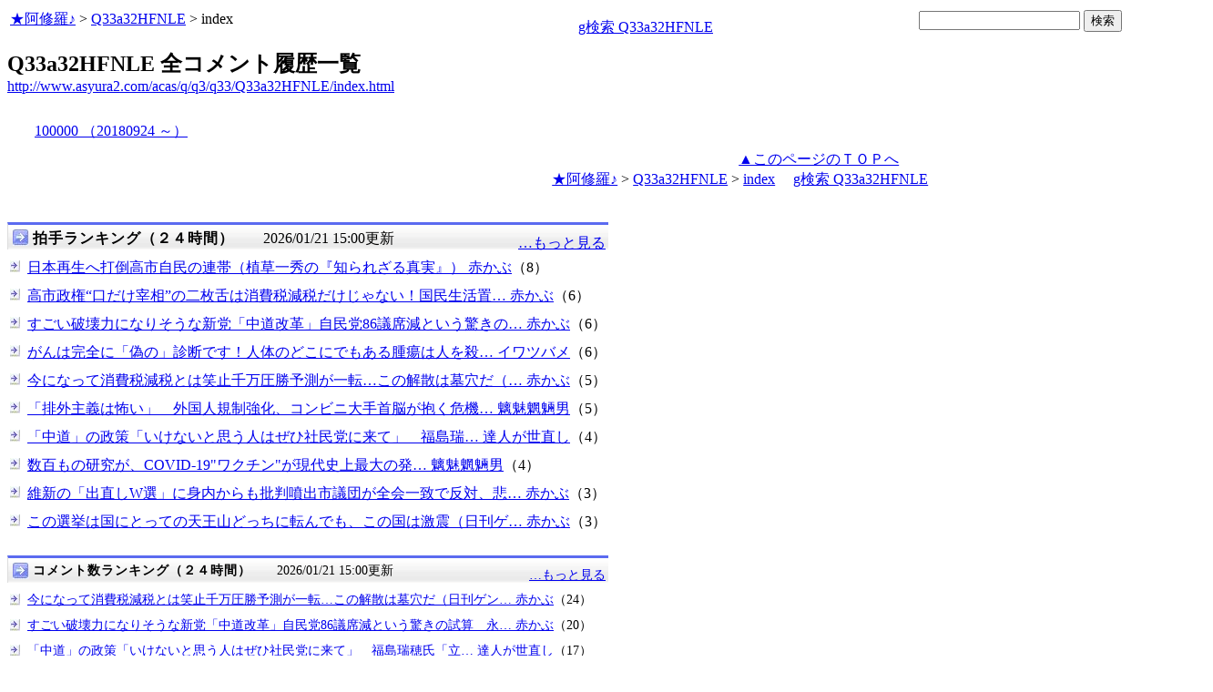

--- FILE ---
content_type: text/javascript;charset=UTF-8
request_url: https://s-rtb.send.microad.jp/ad?spot=ec03ee448842489429299e402214d93d&cb=microadCompass.AdRequestor.callback&url=http%3A%2F%2Fwww.asyura2.com%2Facas%2Fq%2Fq3%2Fq33%2FQ33a32HFNLE%2Findex.html&vo=true&mimes=%5B100%2C300%2C301%2C302%5D&cbt=ba9bcfeeeee220019bdf5610de&pa=false&ar=false&ver=%5B%22compass.js.v1.20.1%22%5D
body_size: 159
content:
microadCompass.AdRequestor.callback({"spot":"ec03ee448842489429299e402214d93d","sequence":"2","impression_id":"542010190377798119"})

--- FILE ---
content_type: text/javascript;charset=UTF-8
request_url: https://s-rtb.send.microad.jp/ad?spot=fc923e12270760905d9a665b1f8d08f3&cb=microadCompass.AdRequestor.callback&url=http%3A%2F%2Fwww.asyura2.com%2Facas%2Fq%2Fq3%2Fq33%2FQ33a32HFNLE%2Findex.html&vo=true&mimes=%5B100%2C300%2C301%2C302%5D&cbt=1bb629b4bb0c5d019bdf5610b4&pa=false&ar=false&ver=%5B%22compass.js.v1.20.1%22%5D
body_size: 160
content:
microadCompass.AdRequestor.callback({"spot":"fc923e12270760905d9a665b1f8d08f3","sequence":"2","impression_id":"542310190377798119"})

--- FILE ---
content_type: text/javascript;charset=UTF-8
request_url: https://s-rtb.send.microad.jp/ad?spot=5022c285618ff82a4d027e02feb9e58d&cb=microadCompass.AdRequestor.callback&url=http%3A%2F%2Fwww.asyura2.com%2Facas%2Fq%2Fq3%2Fq33%2FQ33a32HFNLE%2Findex.html&vo=true&mimes=%5B100%2C300%2C301%2C302%5D&cbt=69a617f0d0813c019bdf5610c8&pa=false&ar=false&ver=%5B%22compass.js.v1.20.1%22%5D
body_size: 160
content:
microadCompass.AdRequestor.callback({"spot":"5022c285618ff82a4d027e02feb9e58d","sequence":"2","impression_id":"542410190377798119"})

--- FILE ---
content_type: text/javascript;charset=UTF-8
request_url: https://s-rtb.send.microad.jp/ad?spot=eed5e832ce222a60d1fa3be95dbf1fe7&cb=microadCompass.AdRequestor.callback&url=http%3A%2F%2Fwww.asyura2.com%2Facas%2Fq%2Fq3%2Fq33%2FQ33a32HFNLE%2Findex.html&vo=true&mimes=%5B100%2C300%2C301%2C302%5D&cbt=77c23f399e82a0019bdf5610ab&pa=false&ar=false&ver=%5B%22compass.js.v1.20.1%22%5D
body_size: 160
content:
microadCompass.AdRequestor.callback({"spot":"eed5e832ce222a60d1fa3be95dbf1fe7","sequence":"2","impression_id":"541810190377798119"})

--- FILE ---
content_type: text/javascript;charset=UTF-8
request_url: https://s-rtb.send.microad.jp/ad?spot=2b4ffed17c790d66cc6c0b8cd4cfeb53&cb=microadCompass.AdRequestor.callback&url=http%3A%2F%2Fwww.asyura2.com%2Facas%2Fq%2Fq3%2Fq33%2FQ33a32HFNLE%2Findex.html&vo=true&mimes=%5B100%2C300%2C301%2C302%5D&cbt=34ad8d5ccd5c2a019bdf5610a9&pa=false&ar=false&ver=%5B%22compass.js.v1.20.1%22%5D
body_size: 159
content:
microadCompass.AdRequestor.callback({"spot":"2b4ffed17c790d66cc6c0b8cd4cfeb53","sequence":"2","impression_id":"542110190377798119"})

--- FILE ---
content_type: text/javascript;charset=UTF-8
request_url: https://s-rtb.send.microad.jp/ad?spot=1ec45163df1c35d399cc38a7471def0d&cb=microadCompass.AdRequestor.callback&url=http%3A%2F%2Fwww.asyura2.com%2Facas%2Fq%2Fq3%2Fq33%2FQ33a32HFNLE%2Findex.html&vo=true&mimes=%5B100%2C300%2C301%2C302%5D&cbt=988872a4f318b8019bdf5610c9&pa=false&ar=false&ver=%5B%22compass.js.v1.20.1%22%5D
body_size: 159
content:
microadCompass.AdRequestor.callback({"spot":"1ec45163df1c35d399cc38a7471def0d","sequence":"2","impression_id":"542210190377798119"})

--- FILE ---
content_type: text/javascript;charset=UTF-8
request_url: https://s-rtb.send.microad.jp/ad?spot=4399c53900f7d1614209de8536e22af8&cb=microadCompass.AdRequestor.callback&url=http%3A%2F%2Fwww.asyura2.com%2Facas%2Fq%2Fq3%2Fq33%2FQ33a32HFNLE%2Findex.html&vo=true&mimes=%5B100%2C300%2C301%2C302%5D&cbt=4fcafc996b0ce8019bdf5610db&pa=false&ar=false&ver=%5B%22compass.js.v1.20.1%22%5D
body_size: 159
content:
microadCompass.AdRequestor.callback({"spot":"4399c53900f7d1614209de8536e22af8","sequence":"2","impression_id":"637610190377798119"})

--- FILE ---
content_type: text/javascript;charset=UTF-8
request_url: https://s-rtb.send.microad.jp/ad?spot=68e87351c90dbc75e318934b5d22983a&cb=microadCompass.AdRequestor.callback&url=http%3A%2F%2Fwww.asyura2.com%2Facas%2Fq%2Fq3%2Fq33%2FQ33a32HFNLE%2Findex.html&vo=true&mimes=%5B100%2C300%2C301%2C302%5D&cbt=94920e241acdb8019bdf5610dc&pa=false&ar=false&ver=%5B%22compass.js.v1.20.1%22%5D
body_size: 159
content:
microadCompass.AdRequestor.callback({"spot":"68e87351c90dbc75e318934b5d22983a","sequence":"2","impression_id":"637710190377798119"})